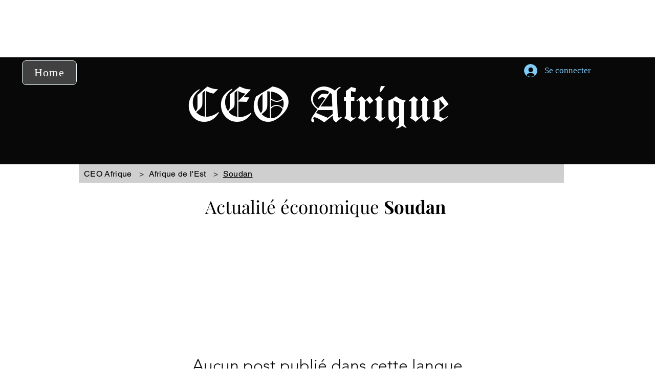

--- FILE ---
content_type: text/html; charset=utf-8
request_url: https://www.google.com/recaptcha/api2/aframe
body_size: 260
content:
<!DOCTYPE HTML><html><head><meta http-equiv="content-type" content="text/html; charset=UTF-8"></head><body><script nonce="aFM1-zBGf6MVfFJZKt2rPA">/** Anti-fraud and anti-abuse applications only. See google.com/recaptcha */ try{var clients={'sodar':'https://pagead2.googlesyndication.com/pagead/sodar?'};window.addEventListener("message",function(a){try{if(a.source===window.parent){var b=JSON.parse(a.data);var c=clients[b['id']];if(c){var d=document.createElement('img');d.src=c+b['params']+'&rc='+(localStorage.getItem("rc::a")?sessionStorage.getItem("rc::b"):"");window.document.body.appendChild(d);sessionStorage.setItem("rc::e",parseInt(sessionStorage.getItem("rc::e")||0)+1);localStorage.setItem("rc::h",'1769304082781');}}}catch(b){}});window.parent.postMessage("_grecaptcha_ready", "*");}catch(b){}</script></body></html>